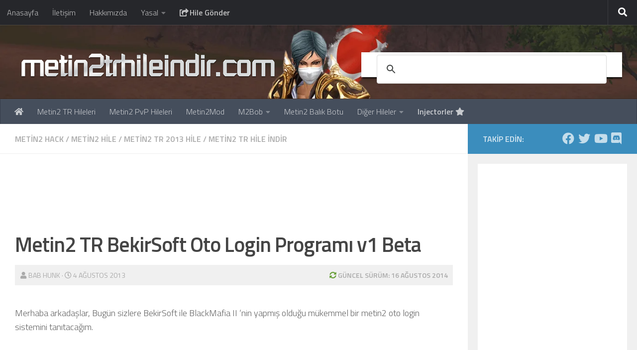

--- FILE ---
content_type: text/html; charset=UTF-8
request_url: https://www.metin2trhileindir.com/2013/08/bekirsoft-metin2-oto-login-programi-v1-beta.html
body_size: 14323
content:
<!DOCTYPE html><html class="no-js" lang="tr"><head><meta charset="UTF-8"><link rel="preconnect" href="https://fonts.gstatic.com/" crossorigin /><meta name="viewport" content="width=device-width, initial-scale=1.0"><link rel="profile" href="https://gmpg.org/xfn/11" /><meta name='robots' content='index, follow, max-image-preview:large, max-snippet:-1, max-video-preview:-1' /><title>Metin2 TR BekirSoft Oto Login Programı v1 Beta - Metin2 TR Hile indir</title><link rel="canonical" href="https://www.metin2trhileindir.com/2013/08/bekirsoft-metin2-oto-login-programi-v1-beta.html" /><meta property="og:locale" content="tr_TR" /><meta property="og:type" content="article" /><meta property="og:title" content="Metin2 TR BekirSoft Oto Login Programı v1 Beta - Metin2 TR Hile indir" /><meta property="og:description" content="Merhaba arkadaşlar, Bugün sizlere BekirSoft ile BlackMafia II &#8216;nin yapmış olduğu mükemmel bir metin2 oto login sistemini tanıtacağım. Kullanımı gayet basittir, lütfen videolu anlatımı dikkatlice&#046;&#046;&#046;" /><meta property="og:url" content="https://www.metin2trhileindir.com/2013/08/bekirsoft-metin2-oto-login-programi-v1-beta.html" /><meta property="og:site_name" content="Metin2 TR Hile indir" /><meta property="article:publisher" content="https://www.facebook.com/metin2trhileindir" /><meta property="article:author" content="https://www.facebook.com/metin2trhileindir" /><meta property="article:published_time" content="2013-08-03T22:13:00+00:00" /><meta property="article:modified_time" content="2014-08-16T04:01:38+00:00" /><meta property="og:image" content="https://www.metin2trhileindir.com/wp-content/uploads/2013/10/hileindir_jotti.png" /><meta property="og:image:width" content="432" /><meta property="og:image:height" content="66" /><meta property="og:image:type" content="image/png" /><meta name="author" content="Bab Hunk" /><meta name="twitter:card" content="summary_large_image" /><meta name="twitter:creator" content="@metin2hileindir" /><meta name="twitter:site" content="@metin2hileindir" /><meta name="twitter:label1" content="Yazan:" /><meta name="twitter:data1" content="Bab Hunk" /><meta name="twitter:label2" content="Tahmini okuma süresi" /><meta name="twitter:data2" content="1 dakika" /> <script type="application/ld+json" class="yoast-schema-graph">{"@context":"https://schema.org","@graph":[{"@type":"Article","@id":"https://www.metin2trhileindir.com/2013/08/bekirsoft-metin2-oto-login-programi-v1-beta.html#article","isPartOf":{"@id":"https://www.metin2trhileindir.com/2013/08/bekirsoft-metin2-oto-login-programi-v1-beta.html"},"author":{"name":"Bab Hunk","@id":"https://www.metin2trhileindir.com/#/schema/person/0497900d9951f37b433096099dcdcc16"},"headline":"Metin2 TR BekirSoft Oto Login Programı v1 Beta","datePublished":"2013-08-03T22:13:00+00:00","dateModified":"2014-08-16T04:01:38+00:00","mainEntityOfPage":{"@id":"https://www.metin2trhileindir.com/2013/08/bekirsoft-metin2-oto-login-programi-v1-beta.html"},"wordCount":145,"commentCount":0,"publisher":{"@id":"https://www.metin2trhileindir.com/#organization"},"image":{"@id":"https://www.metin2trhileindir.com/2013/08/bekirsoft-metin2-oto-login-programi-v1-beta.html#primaryimage"},"thumbnailUrl":"https://www.metin2trhileindir.com/wp-content/uploads/2013/10/hileindir_jotti.png","articleSection":["Metin2 Hack","Metin2 Hile","Metin2 TR 2013 Hile","Metin2 TR Hile İndir"],"inLanguage":"tr","potentialAction":[{"@type":"CommentAction","name":"Comment","target":["https://www.metin2trhileindir.com/2013/08/bekirsoft-metin2-oto-login-programi-v1-beta.html#respond"]}]},{"@type":"WebPage","@id":"https://www.metin2trhileindir.com/2013/08/bekirsoft-metin2-oto-login-programi-v1-beta.html","url":"https://www.metin2trhileindir.com/2013/08/bekirsoft-metin2-oto-login-programi-v1-beta.html","name":"Metin2 TR BekirSoft Oto Login Programı v1 Beta - Metin2 TR Hile indir","isPartOf":{"@id":"https://www.metin2trhileindir.com/#website"},"primaryImageOfPage":{"@id":"https://www.metin2trhileindir.com/2013/08/bekirsoft-metin2-oto-login-programi-v1-beta.html#primaryimage"},"image":{"@id":"https://www.metin2trhileindir.com/2013/08/bekirsoft-metin2-oto-login-programi-v1-beta.html#primaryimage"},"thumbnailUrl":"https://www.metin2trhileindir.com/wp-content/uploads/2013/10/hileindir_jotti.png","datePublished":"2013-08-03T22:13:00+00:00","dateModified":"2014-08-16T04:01:38+00:00","breadcrumb":{"@id":"https://www.metin2trhileindir.com/2013/08/bekirsoft-metin2-oto-login-programi-v1-beta.html#breadcrumb"},"inLanguage":"tr","potentialAction":[{"@type":"ReadAction","target":["https://www.metin2trhileindir.com/2013/08/bekirsoft-metin2-oto-login-programi-v1-beta.html"]}]},{"@type":"ImageObject","inLanguage":"tr","@id":"https://www.metin2trhileindir.com/2013/08/bekirsoft-metin2-oto-login-programi-v1-beta.html#primaryimage","url":"https://www.metin2trhileindir.com/wp-content/uploads/2013/10/hileindir_jotti.png","contentUrl":"https://www.metin2trhileindir.com/wp-content/uploads/2013/10/hileindir_jotti.png","width":432,"height":66},{"@type":"BreadcrumbList","@id":"https://www.metin2trhileindir.com/2013/08/bekirsoft-metin2-oto-login-programi-v1-beta.html#breadcrumb","itemListElement":[{"@type":"ListItem","position":1,"name":"Anasayfa","item":"https://www.metin2trhileindir.com/"},{"@type":"ListItem","position":2,"name":"Metin2 Hack","item":"https://www.metin2trhileindir.com/k/metin2-hack"},{"@type":"ListItem","position":3,"name":"Metin2 TR BekirSoft Oto Login Programı v1 Beta"}]},{"@type":"WebSite","@id":"https://www.metin2trhileindir.com/#website","url":"https://www.metin2trhileindir.com/","name":"Metin2 TR Hile indir","description":"En Güncel Metin2 Hile İndirme Sitesi","publisher":{"@id":"https://www.metin2trhileindir.com/#organization"},"potentialAction":[{"@type":"SearchAction","target":{"@type":"EntryPoint","urlTemplate":"https://www.metin2trhileindir.com/?s={search_term_string}"},"query-input":{"@type":"PropertyValueSpecification","valueRequired":true,"valueName":"search_term_string"}}],"inLanguage":"tr"},{"@type":"Organization","@id":"https://www.metin2trhileindir.com/#organization","name":"Metin2trhileindir.com","url":"https://www.metin2trhileindir.com/","logo":{"@type":"ImageObject","inLanguage":"tr","@id":"https://www.metin2trhileindir.com/#/schema/logo/image/","url":"https://www.metin2trhileindir.com/wp-content/uploads/2021/02/metin2trhileindir.com-thum.png","contentUrl":"https://www.metin2trhileindir.com/wp-content/uploads/2021/02/metin2trhileindir.com-thum.png","width":1200,"height":630,"caption":"Metin2trhileindir.com"},"image":{"@id":"https://www.metin2trhileindir.com/#/schema/logo/image/"},"sameAs":["https://www.facebook.com/metin2trhileindir","https://x.com/metin2hileindir","https://tr.pinterest.com/metin2hileindir/","https://www.youtube.com/channel/UC3r2wk1PMsposzZRnD0TqGw"]},{"@type":"Person","@id":"https://www.metin2trhileindir.com/#/schema/person/0497900d9951f37b433096099dcdcc16","name":"Bab Hunk","sameAs":["https://www.metin2trhileindir.com","https://www.facebook.com/metin2trhileindir","https://x.com/metin2hileindir","https://www.youtube.com/c/Metin2trhileindir"]}]}</script> <link rel='dns-prefetch' href='//www.metin2trhileindir.com' /><link rel='dns-prefetch' href='//pagead2.googlesyndication.com' /><link rel='dns-prefetch' href='//googleads.g.doubleclick.net' /><link rel='dns-prefetch' href='//www.googletagservices.com' /><link rel='dns-prefetch' href='//www.googletagmanager.com' /><link rel='dns-prefetch' href='//www.google-analytics.com' /><link rel='dns-prefetch' href='//adservice.google.com.tr' /><link rel='dns-prefetch' href='//adservice.google.com' /><link rel='dns-prefetch' href='//tpc.googlesyndication.com' /><link rel='dns-prefetch' href='//fonts.googleapis.com' /><link rel='dns-prefetch' href='//fonts.gstatic.com' /><link rel='dns-prefetch' href='//ajax.googleapis.com' /><link rel='dns-prefetch' href='//apis.google.com' /><style id='wp-img-auto-sizes-contain-inline-css'>img:is([sizes=auto i],[sizes^="auto," i]){contain-intrinsic-size:3000px 1500px}
/*# sourceURL=wp-img-auto-sizes-contain-inline-css */</style> <script src="[data-uri]" defer type="2e89e540df3deee2b8a87000-text/javascript"></script><script data-optimized="1" src="https://www.metin2trhileindir.com/wp-content/plugins/litespeed-cache/assets/js/webfontloader.min.js" defer type="2e89e540df3deee2b8a87000-text/javascript"></script><link data-optimized="2" rel="stylesheet" href="https://www.metin2trhileindir.com/wp-content/litespeed/css/86caa8bbdf97be9774bfdb8dcebe75ba.css?ver=5c80c" /><style id='global-styles-inline-css'>:root{--wp--preset--aspect-ratio--square: 1;--wp--preset--aspect-ratio--4-3: 4/3;--wp--preset--aspect-ratio--3-4: 3/4;--wp--preset--aspect-ratio--3-2: 3/2;--wp--preset--aspect-ratio--2-3: 2/3;--wp--preset--aspect-ratio--16-9: 16/9;--wp--preset--aspect-ratio--9-16: 9/16;--wp--preset--color--black: #000000;--wp--preset--color--cyan-bluish-gray: #abb8c3;--wp--preset--color--white: #ffffff;--wp--preset--color--pale-pink: #f78da7;--wp--preset--color--vivid-red: #cf2e2e;--wp--preset--color--luminous-vivid-orange: #ff6900;--wp--preset--color--luminous-vivid-amber: #fcb900;--wp--preset--color--light-green-cyan: #7bdcb5;--wp--preset--color--vivid-green-cyan: #00d084;--wp--preset--color--pale-cyan-blue: #8ed1fc;--wp--preset--color--vivid-cyan-blue: #0693e3;--wp--preset--color--vivid-purple: #9b51e0;--wp--preset--gradient--vivid-cyan-blue-to-vivid-purple: linear-gradient(135deg,rgb(6,147,227) 0%,rgb(155,81,224) 100%);--wp--preset--gradient--light-green-cyan-to-vivid-green-cyan: linear-gradient(135deg,rgb(122,220,180) 0%,rgb(0,208,130) 100%);--wp--preset--gradient--luminous-vivid-amber-to-luminous-vivid-orange: linear-gradient(135deg,rgb(252,185,0) 0%,rgb(255,105,0) 100%);--wp--preset--gradient--luminous-vivid-orange-to-vivid-red: linear-gradient(135deg,rgb(255,105,0) 0%,rgb(207,46,46) 100%);--wp--preset--gradient--very-light-gray-to-cyan-bluish-gray: linear-gradient(135deg,rgb(238,238,238) 0%,rgb(169,184,195) 100%);--wp--preset--gradient--cool-to-warm-spectrum: linear-gradient(135deg,rgb(74,234,220) 0%,rgb(151,120,209) 20%,rgb(207,42,186) 40%,rgb(238,44,130) 60%,rgb(251,105,98) 80%,rgb(254,248,76) 100%);--wp--preset--gradient--blush-light-purple: linear-gradient(135deg,rgb(255,206,236) 0%,rgb(152,150,240) 100%);--wp--preset--gradient--blush-bordeaux: linear-gradient(135deg,rgb(254,205,165) 0%,rgb(254,45,45) 50%,rgb(107,0,62) 100%);--wp--preset--gradient--luminous-dusk: linear-gradient(135deg,rgb(255,203,112) 0%,rgb(199,81,192) 50%,rgb(65,88,208) 100%);--wp--preset--gradient--pale-ocean: linear-gradient(135deg,rgb(255,245,203) 0%,rgb(182,227,212) 50%,rgb(51,167,181) 100%);--wp--preset--gradient--electric-grass: linear-gradient(135deg,rgb(202,248,128) 0%,rgb(113,206,126) 100%);--wp--preset--gradient--midnight: linear-gradient(135deg,rgb(2,3,129) 0%,rgb(40,116,252) 100%);--wp--preset--font-size--small: 13px;--wp--preset--font-size--medium: 20px;--wp--preset--font-size--large: 36px;--wp--preset--font-size--x-large: 42px;--wp--preset--spacing--20: 0.44rem;--wp--preset--spacing--30: 0.67rem;--wp--preset--spacing--40: 1rem;--wp--preset--spacing--50: 1.5rem;--wp--preset--spacing--60: 2.25rem;--wp--preset--spacing--70: 3.38rem;--wp--preset--spacing--80: 5.06rem;--wp--preset--shadow--natural: 6px 6px 9px rgba(0, 0, 0, 0.2);--wp--preset--shadow--deep: 12px 12px 50px rgba(0, 0, 0, 0.4);--wp--preset--shadow--sharp: 6px 6px 0px rgba(0, 0, 0, 0.2);--wp--preset--shadow--outlined: 6px 6px 0px -3px rgb(255, 255, 255), 6px 6px rgb(0, 0, 0);--wp--preset--shadow--crisp: 6px 6px 0px rgb(0, 0, 0);}:where(.is-layout-flex){gap: 0.5em;}:where(.is-layout-grid){gap: 0.5em;}body .is-layout-flex{display: flex;}.is-layout-flex{flex-wrap: wrap;align-items: center;}.is-layout-flex > :is(*, div){margin: 0;}body .is-layout-grid{display: grid;}.is-layout-grid > :is(*, div){margin: 0;}:where(.wp-block-columns.is-layout-flex){gap: 2em;}:where(.wp-block-columns.is-layout-grid){gap: 2em;}:where(.wp-block-post-template.is-layout-flex){gap: 1.25em;}:where(.wp-block-post-template.is-layout-grid){gap: 1.25em;}.has-black-color{color: var(--wp--preset--color--black) !important;}.has-cyan-bluish-gray-color{color: var(--wp--preset--color--cyan-bluish-gray) !important;}.has-white-color{color: var(--wp--preset--color--white) !important;}.has-pale-pink-color{color: var(--wp--preset--color--pale-pink) !important;}.has-vivid-red-color{color: var(--wp--preset--color--vivid-red) !important;}.has-luminous-vivid-orange-color{color: var(--wp--preset--color--luminous-vivid-orange) !important;}.has-luminous-vivid-amber-color{color: var(--wp--preset--color--luminous-vivid-amber) !important;}.has-light-green-cyan-color{color: var(--wp--preset--color--light-green-cyan) !important;}.has-vivid-green-cyan-color{color: var(--wp--preset--color--vivid-green-cyan) !important;}.has-pale-cyan-blue-color{color: var(--wp--preset--color--pale-cyan-blue) !important;}.has-vivid-cyan-blue-color{color: var(--wp--preset--color--vivid-cyan-blue) !important;}.has-vivid-purple-color{color: var(--wp--preset--color--vivid-purple) !important;}.has-black-background-color{background-color: var(--wp--preset--color--black) !important;}.has-cyan-bluish-gray-background-color{background-color: var(--wp--preset--color--cyan-bluish-gray) !important;}.has-white-background-color{background-color: var(--wp--preset--color--white) !important;}.has-pale-pink-background-color{background-color: var(--wp--preset--color--pale-pink) !important;}.has-vivid-red-background-color{background-color: var(--wp--preset--color--vivid-red) !important;}.has-luminous-vivid-orange-background-color{background-color: var(--wp--preset--color--luminous-vivid-orange) !important;}.has-luminous-vivid-amber-background-color{background-color: var(--wp--preset--color--luminous-vivid-amber) !important;}.has-light-green-cyan-background-color{background-color: var(--wp--preset--color--light-green-cyan) !important;}.has-vivid-green-cyan-background-color{background-color: var(--wp--preset--color--vivid-green-cyan) !important;}.has-pale-cyan-blue-background-color{background-color: var(--wp--preset--color--pale-cyan-blue) !important;}.has-vivid-cyan-blue-background-color{background-color: var(--wp--preset--color--vivid-cyan-blue) !important;}.has-vivid-purple-background-color{background-color: var(--wp--preset--color--vivid-purple) !important;}.has-black-border-color{border-color: var(--wp--preset--color--black) !important;}.has-cyan-bluish-gray-border-color{border-color: var(--wp--preset--color--cyan-bluish-gray) !important;}.has-white-border-color{border-color: var(--wp--preset--color--white) !important;}.has-pale-pink-border-color{border-color: var(--wp--preset--color--pale-pink) !important;}.has-vivid-red-border-color{border-color: var(--wp--preset--color--vivid-red) !important;}.has-luminous-vivid-orange-border-color{border-color: var(--wp--preset--color--luminous-vivid-orange) !important;}.has-luminous-vivid-amber-border-color{border-color: var(--wp--preset--color--luminous-vivid-amber) !important;}.has-light-green-cyan-border-color{border-color: var(--wp--preset--color--light-green-cyan) !important;}.has-vivid-green-cyan-border-color{border-color: var(--wp--preset--color--vivid-green-cyan) !important;}.has-pale-cyan-blue-border-color{border-color: var(--wp--preset--color--pale-cyan-blue) !important;}.has-vivid-cyan-blue-border-color{border-color: var(--wp--preset--color--vivid-cyan-blue) !important;}.has-vivid-purple-border-color{border-color: var(--wp--preset--color--vivid-purple) !important;}.has-vivid-cyan-blue-to-vivid-purple-gradient-background{background: var(--wp--preset--gradient--vivid-cyan-blue-to-vivid-purple) !important;}.has-light-green-cyan-to-vivid-green-cyan-gradient-background{background: var(--wp--preset--gradient--light-green-cyan-to-vivid-green-cyan) !important;}.has-luminous-vivid-amber-to-luminous-vivid-orange-gradient-background{background: var(--wp--preset--gradient--luminous-vivid-amber-to-luminous-vivid-orange) !important;}.has-luminous-vivid-orange-to-vivid-red-gradient-background{background: var(--wp--preset--gradient--luminous-vivid-orange-to-vivid-red) !important;}.has-very-light-gray-to-cyan-bluish-gray-gradient-background{background: var(--wp--preset--gradient--very-light-gray-to-cyan-bluish-gray) !important;}.has-cool-to-warm-spectrum-gradient-background{background: var(--wp--preset--gradient--cool-to-warm-spectrum) !important;}.has-blush-light-purple-gradient-background{background: var(--wp--preset--gradient--blush-light-purple) !important;}.has-blush-bordeaux-gradient-background{background: var(--wp--preset--gradient--blush-bordeaux) !important;}.has-luminous-dusk-gradient-background{background: var(--wp--preset--gradient--luminous-dusk) !important;}.has-pale-ocean-gradient-background{background: var(--wp--preset--gradient--pale-ocean) !important;}.has-electric-grass-gradient-background{background: var(--wp--preset--gradient--electric-grass) !important;}.has-midnight-gradient-background{background: var(--wp--preset--gradient--midnight) !important;}.has-small-font-size{font-size: var(--wp--preset--font-size--small) !important;}.has-medium-font-size{font-size: var(--wp--preset--font-size--medium) !important;}.has-large-font-size{font-size: var(--wp--preset--font-size--large) !important;}.has-x-large-font-size{font-size: var(--wp--preset--font-size--x-large) !important;}
/*# sourceURL=global-styles-inline-css */</style><style id='classic-theme-styles-inline-css'>/*! This file is auto-generated */
.wp-block-button__link{color:#fff;background-color:#32373c;border-radius:9999px;box-shadow:none;text-decoration:none;padding:calc(.667em + 2px) calc(1.333em + 2px);font-size:1.125em}.wp-block-file__button{background:#32373c;color:#fff;text-decoration:none}
/*# sourceURL=/wp-includes/css/classic-themes.min.css */</style><style id='hueman-main-style-inline-css'>body { font-family:'Titillium Web', Arial, sans-serif;font-size:1.00rem }@media only screen and (min-width: 720px) {
        .nav > li { font-size:1.00rem; }
      }.sidebar .widget { padding-left: 20px; padding-right: 20px; padding-top: 20px; }::selection { background-color: #3b8dbd; }
::-moz-selection { background-color: #3b8dbd; }a,a>span.hu-external::after,.themeform label .required,#flexslider-featured .flex-direction-nav .flex-next:hover,#flexslider-featured .flex-direction-nav .flex-prev:hover,.post-hover:hover .post-title a,.post-title a:hover,.sidebar.s1 .post-nav li a:hover i,.content .post-nav li a:hover i,.post-related a:hover,.sidebar.s1 .widget_rss ul li a,#footer .widget_rss ul li a,.sidebar.s1 .widget_calendar a,#footer .widget_calendar a,.sidebar.s1 .alx-tab .tab-item-category a,.sidebar.s1 .alx-posts .post-item-category a,.sidebar.s1 .alx-tab li:hover .tab-item-title a,.sidebar.s1 .alx-tab li:hover .tab-item-comment a,.sidebar.s1 .alx-posts li:hover .post-item-title a,#footer .alx-tab .tab-item-category a,#footer .alx-posts .post-item-category a,#footer .alx-tab li:hover .tab-item-title a,#footer .alx-tab li:hover .tab-item-comment a,#footer .alx-posts li:hover .post-item-title a,.comment-tabs li.active a,.comment-awaiting-moderation,.child-menu a:hover,.child-menu .current_page_item > a,.wp-pagenavi a{ color: #3b8dbd; }input[type="submit"],.themeform button[type="submit"],.sidebar.s1 .sidebar-top,.sidebar.s1 .sidebar-toggle,#flexslider-featured .flex-control-nav li a.flex-active,.post-tags a:hover,.sidebar.s1 .widget_calendar caption,#footer .widget_calendar caption,.author-bio .bio-avatar:after,.commentlist li.bypostauthor > .comment-body:after,.commentlist li.comment-author-admin > .comment-body:after{ background-color: #3b8dbd; }.post-format .format-container { border-color: #3b8dbd; }.sidebar.s1 .alx-tabs-nav li.active a,#footer .alx-tabs-nav li.active a,.comment-tabs li.active a,.wp-pagenavi a:hover,.wp-pagenavi a:active,.wp-pagenavi span.current{ border-bottom-color: #3b8dbd!important; }.sidebar.s2 .post-nav li a:hover i,
.sidebar.s2 .widget_rss ul li a,
.sidebar.s2 .widget_calendar a,
.sidebar.s2 .alx-tab .tab-item-category a,
.sidebar.s2 .alx-posts .post-item-category a,
.sidebar.s2 .alx-tab li:hover .tab-item-title a,
.sidebar.s2 .alx-tab li:hover .tab-item-comment a,
.sidebar.s2 .alx-posts li:hover .post-item-title a { color: #82b965; }
.sidebar.s2 .sidebar-top,.sidebar.s2 .sidebar-toggle,.post-comments,.jp-play-bar,.jp-volume-bar-value,.sidebar.s2 .widget_calendar caption{ background-color: #82b965; }.sidebar.s2 .alx-tabs-nav li.active a { border-bottom-color: #82b965; }
.post-comments::before { border-right-color: #82b965; }
      .search-expand,
              #nav-topbar.nav-container { background-color: #26272b!important}@media only screen and (min-width: 720px) {
                #nav-topbar .nav ul { background-color: #26272b!important; }
              }.is-scrolled #header .nav-container.desktop-sticky,
              .is-scrolled #header .search-expand { background-color: #26272b!important; background-color: rgba(38,39,43,0.90)!important }.is-scrolled .topbar-transparent #nav-topbar.desktop-sticky .nav ul { background-color: #26272b!important; background-color: rgba(38,39,43,0.95)!important }#header { background-color: #33363b; }
@media only screen and (min-width: 720px) {
  #nav-header .nav ul { background-color: #33363b; }
}
        #header #nav-mobile { background-color: #33363b!important; }.is-scrolled #header #nav-mobile { background-color: #33363b!important; background-color: rgba(51,54,59,0.90)!important }#nav-header.nav-container, #main-header-search .search-expand { background-color: ; }
@media only screen and (min-width: 720px) {
  #nav-header .nav ul { background-color: ; }
}
        .site-title a img { max-height: 80px; }body { background-color: #eaeaea; }
/*# sourceURL=hueman-main-style-inline-css */</style> <script src="https://www.metin2trhileindir.com/wp-includes/js/jquery/jquery.min.js" id="jquery-core-js" type="2e89e540df3deee2b8a87000-text/javascript"></script> <link rel="preload" as="font" type="font/woff2" href="https://www.metin2trhileindir.com/wp-content/themes/hueman/assets/front/webfonts/fa-brands-400.woff2?v=5.15.2" crossorigin="anonymous"/><link rel="preload" as="font" type="font/woff2" href="https://www.metin2trhileindir.com/wp-content/themes/hueman/assets/front/webfonts/fa-regular-400.woff2?v=5.15.2" crossorigin="anonymous"/><link rel="preload" as="font" type="font/woff2" href="https://www.metin2trhileindir.com/wp-content/themes/hueman/assets/front/webfonts/fa-solid-900.woff2?v=5.15.2" crossorigin="anonymous"/>
<!--[if lt IE 9]> <script src="https://www.metin2trhileindir.com/wp-content/themes/hueman/assets/front/js/ie/html5shiv-printshiv.min.js"></script> <script src="https://www.metin2trhileindir.com/wp-content/themes/hueman/assets/front/js/ie/selectivizr.js"></script> <![endif]--></head><body data-rsssl=1 class="wp-singular post-template-default single single-post postid-168 single-format-standard wp-custom-logo wp-embed-responsive wp-theme-hueman wp-child-theme-hueman-child col-2cl boxed topbar-enabled header-mobile-sticky hu-header-img-natural-height hueman-3-7-27-with-child-theme hu-links-not-underlined chrome"><div id="wrapper">
<a class="screen-reader-text skip-link" href="#content">Skip to content</a><header id="header" class="main-menu-mobile-on one-mobile-menu main_menu header-ads-desktop  topbar-transparent has-header-img"><nav class="nav-container group mobile-menu mobile-sticky " id="nav-mobile" data-menu-id="header-1"><div class="mobile-title-logo-in-header"><p class="site-title">                  <a class="custom-logo-link" href="https://www.metin2trhileindir.com/" rel="home" title="Metin2 TR Hile indir | Home page"><img src="https://www.metin2trhileindir.com/wp-content/uploads/2014/08/logo.png" alt="Metin2 TR Hile indir" width="600" height="90"/></a></p></div><div class="nav-toggle"><i class="fas fa-bars"></i></div><div class="nav-text"></div><div class="nav-wrap container"><ul class="nav container-inner group mobile-search"><li><form role="search" method="get" class="search-form" action="https://www.metin2trhileindir.com/">
<label>
<span class="screen-reader-text">Arama:</span>
<input type="search" class="search-field" placeholder="Ara &hellip;" value="" name="s" />
</label>
<input type="submit" class="search-submit" value="Ara" /></form></li></ul><ul id="menu-header1" class="nav container-inner group"><li id="menu-item-736" class="menu-item menu-item-type-custom menu-item-object-custom menu-item-home menu-item-736"><a href="https://www.metin2trhileindir.com/" title="Anasayfa"><i class="fa fa-home" aria-hidden="true"></i></a></li><li id="menu-item-734" class="menu-item menu-item-type-taxonomy menu-item-object-category menu-item-734"><a href="https://www.metin2trhileindir.com/k/metin2-tr-hileleri">Metin2 TR Hileleri</a></li><li id="menu-item-735" class="menu-item menu-item-type-taxonomy menu-item-object-category menu-item-735"><a href="https://www.metin2trhileindir.com/k/metin2-pvp-hileleri">Metin2 PvP Hileleri</a></li><li id="menu-item-2765" class="menu-item menu-item-type-custom menu-item-object-custom menu-item-2765"><a href="https://www.metin2trhileindir.com/2019/03/metin2mod-launcher-hilesi-indir.html" title="Metin2Mod indir">Metin2Mod</a></li><li id="menu-item-2618" class="menu-item menu-item-type-taxonomy menu-item-object-category menu-item-has-children menu-item-2618"><a href="https://www.metin2trhileindir.com/k/m2bob">M2Bob</a><ul class="sub-menu"><li id="menu-item-2592" class="menu-item menu-item-type-custom menu-item-object-custom menu-item-2592"><a href="https://www.metin2trhileindir.com/2019/03/m2bob-bedava-indir.html" title="Ücretsiz M2Bob indir">Ücretsiz M2Bob</a></li><li id="menu-item-2619" class="menu-item menu-item-type-custom menu-item-object-custom menu-item-2619"><a href="https://www.metin2trhileindir.com/2019/05/m2bob-bot-hilesi-masyaf-crack.html" title="Masyaf M2bob Crack indir">Masyaf M2bob Crack</a></li></ul></li><li id="menu-item-4202" class="menu-item menu-item-type-custom menu-item-object-custom menu-item-4202"><a href="https://www.metin2trhileindir.com/tag/metin2-balik-botu" title="Metin2 Balık Tutma Botu indir">Metin2 Balık Botu</a></li><li id="menu-item-3652" class="menu-item menu-item-type-custom menu-item-object-custom menu-item-has-children menu-item-3652"><a title="Diğer Metin2 Hileleri">Diğer Hileler</a><ul class="sub-menu"><li id="menu-item-3236" class="menu-item menu-item-type-custom menu-item-object-custom menu-item-3236"><a href="https://www.metin2trhileindir.com/tag/thehector">TheHectoR Hileleri</a></li><li id="menu-item-3653" class="menu-item menu-item-type-custom menu-item-object-custom menu-item-3653"><a href="https://www.metin2trhileindir.com/tag/memorybreak">MemoryBreak Hileleri</a></li><li id="menu-item-3654" class="menu-item menu-item-type-custom menu-item-object-custom menu-item-3654"><a href="https://www.metin2trhileindir.com/tag/com2" title="Cheats of Metin2 Hileleri">COM2 Hileleri</a></li><li id="menu-item-2383" class="menu-item menu-item-type-custom menu-item-object-custom menu-item-2383"><a href="https://www.metin2trhileindir.com/tag/masyaf">Masyaf Hileleri</a></li></ul></li><li id="menu-item-4644" class="menukalin menu-item menu-item-type-post_type menu-item-object-page menu-item-4644"><a href="https://www.metin2trhileindir.com/injector" title="Injector Yazılımları">Injectorler <i class="fa fa-star" aria-hidden="true"></i></a></li></ul></div></nav><nav class="nav-container group desktop-menu  " id="nav-topbar" data-menu-id="header-2"><div class="nav-text"></div><div class="topbar-toggle-down">
<i class="fas fa-angle-double-down" aria-hidden="true" data-toggle="down" title="Expand menu"></i>
<i class="fas fa-angle-double-up" aria-hidden="true" data-toggle="up" title="Collapse menu"></i></div><div class="nav-wrap container"><ul id="menu-top" class="nav container-inner group"><li id="menu-item-943" class="menu-item menu-item-type-custom menu-item-object-custom menu-item-943"><a href="/">Anasayfa</a></li><li id="menu-item-942" class="menu-item menu-item-type-post_type menu-item-object-page menu-item-942"><a href="https://www.metin2trhileindir.com/iletisim" title="İletişim sayfası">İletişim</a></li><li id="menu-item-940" class="menu-item menu-item-type-post_type menu-item-object-page menu-item-940"><a href="https://www.metin2trhileindir.com/hakkimizda">Hakkımızda</a></li><li id="menu-item-941" class="menu-item menu-item-type-post_type menu-item-object-page menu-item-has-children menu-item-941"><a href="https://www.metin2trhileindir.com/yasal" title="Yasal Kurallar">Yasal</a><ul class="sub-menu"><li id="menu-item-1556" class="menu-item menu-item-type-post_type menu-item-object-page menu-item-privacy-policy menu-item-1556"><a rel="privacy-policy" href="https://www.metin2trhileindir.com/gizlilik-politikasi">Gizlilik Politikası</a></li></ul></li><li id="menu-item-2553" class="menukalin menu-item menu-item-type-post_type menu-item-object-page menu-item-2553"><a href="https://www.metin2trhileindir.com/hile-gonder" title="Hile Gönder"><i class="fas fa-share-square"></i> Hile Gönder</a></li></ul></div><div id="topbar-header-search" class="container"><div class="container-inner">
<button class="toggle-search"><i class="fas fa-search"></i></button><div class="search-expand"><div class="search-expand-inner"><form role="search" method="get" class="search-form" action="https://www.metin2trhileindir.com/">
<label>
<span class="screen-reader-text">Arama:</span>
<input type="search" class="search-field" placeholder="Ara &hellip;" value="" name="s" />
</label>
<input type="submit" class="search-submit" value="Ara" /></form></div></div></div></div></nav><div class="container group"><div class="container-inner"><div id="header-image-wrap"><div class="group hu-pad central-header-zone"><div class="logo-tagline-group"><p class="site-title">                  <a class="custom-logo-link" href="https://www.metin2trhileindir.com/" rel="home" title="Metin2 TR Hile indir | Home page"><img src="https://www.metin2trhileindir.com/wp-content/uploads/2014/08/logo.png" alt="Metin2 TR Hile indir" width="600" height="90"/></a></p></div><div id="header-widgets"><div id="custom_html-16" class="widget_text widget widget_custom_html"><div class="textwidget custom-html-widget"><div class="aramakutusu">
 <script async src='https://cse.google.com/cse.js?cx=partner-pub-8355703672551253:9244642321' type="2e89e540df3deee2b8a87000-text/javascript"></script><div class="gcse-searchbox-only"></div></div></div></div></div></div><a href="https://www.metin2trhileindir.com/" rel="home"><img src="https://www.metin2trhileindir.com/wp-content/uploads/2020/12/m-header-banner.png.webp" width="1380" height="161" alt="metin2 hile" class="new-site-image" srcset="https://www.metin2trhileindir.com/wp-content/uploads/2020/12/m-header-banner.png.webp 1380w, https://www.metin2trhileindir.com/wp-content/uploads/2020/12/m-header-banner-300x35.png.webp 300w, https://www.metin2trhileindir.com/wp-content/uploads/2020/12/m-header-banner-1024x119.png.webp 1024w, https://www.metin2trhileindir.com/wp-content/uploads/2020/12/m-header-banner-768x90.png.webp 768w" sizes="(max-width: 1380px) 100vw, 1380px" decoding="async" fetchpriority="high" /></a></div><nav class="nav-container group desktop-menu " id="nav-header" data-menu-id="header-3"><div class="nav-text"></div><div class="nav-wrap container"><ul id="menu-header1-1" class="nav container-inner group"><li class="menu-item menu-item-type-custom menu-item-object-custom menu-item-home menu-item-736"><a href="https://www.metin2trhileindir.com/" title="Anasayfa"><i class="fa fa-home" aria-hidden="true"></i></a></li><li class="menu-item menu-item-type-taxonomy menu-item-object-category menu-item-734"><a href="https://www.metin2trhileindir.com/k/metin2-tr-hileleri">Metin2 TR Hileleri</a></li><li class="menu-item menu-item-type-taxonomy menu-item-object-category menu-item-735"><a href="https://www.metin2trhileindir.com/k/metin2-pvp-hileleri">Metin2 PvP Hileleri</a></li><li class="menu-item menu-item-type-custom menu-item-object-custom menu-item-2765"><a href="https://www.metin2trhileindir.com/2019/03/metin2mod-launcher-hilesi-indir.html" title="Metin2Mod indir">Metin2Mod</a></li><li class="menu-item menu-item-type-taxonomy menu-item-object-category menu-item-has-children menu-item-2618"><a href="https://www.metin2trhileindir.com/k/m2bob">M2Bob</a><ul class="sub-menu"><li class="menu-item menu-item-type-custom menu-item-object-custom menu-item-2592"><a href="https://www.metin2trhileindir.com/2019/03/m2bob-bedava-indir.html" title="Ücretsiz M2Bob indir">Ücretsiz M2Bob</a></li><li class="menu-item menu-item-type-custom menu-item-object-custom menu-item-2619"><a href="https://www.metin2trhileindir.com/2019/05/m2bob-bot-hilesi-masyaf-crack.html" title="Masyaf M2bob Crack indir">Masyaf M2bob Crack</a></li></ul></li><li class="menu-item menu-item-type-custom menu-item-object-custom menu-item-4202"><a href="https://www.metin2trhileindir.com/tag/metin2-balik-botu" title="Metin2 Balık Tutma Botu indir">Metin2 Balık Botu</a></li><li class="menu-item menu-item-type-custom menu-item-object-custom menu-item-has-children menu-item-3652"><a title="Diğer Metin2 Hileleri">Diğer Hileler</a><ul class="sub-menu"><li class="menu-item menu-item-type-custom menu-item-object-custom menu-item-3236"><a href="https://www.metin2trhileindir.com/tag/thehector">TheHectoR Hileleri</a></li><li class="menu-item menu-item-type-custom menu-item-object-custom menu-item-3653"><a href="https://www.metin2trhileindir.com/tag/memorybreak">MemoryBreak Hileleri</a></li><li class="menu-item menu-item-type-custom menu-item-object-custom menu-item-3654"><a href="https://www.metin2trhileindir.com/tag/com2" title="Cheats of Metin2 Hileleri">COM2 Hileleri</a></li><li class="menu-item menu-item-type-custom menu-item-object-custom menu-item-2383"><a href="https://www.metin2trhileindir.com/tag/masyaf">Masyaf Hileleri</a></li></ul></li><li class="menukalin menu-item menu-item-type-post_type menu-item-object-page menu-item-4644"><a href="https://www.metin2trhileindir.com/injector" title="Injector Yazılımları">Injectorler <i class="fa fa-star" aria-hidden="true"></i></a></li></ul></div></nav></div></div></header><div class="container" id="page"><div class="container-inner"><div class="main"><div class="main-inner group"><main class="content" id="content"><div class="page-title hu-pad group"><ul class="meta-single group"><li class="category"><a href="https://www.metin2trhileindir.com/k/metin2-hack" rel="category tag">Metin2 Hack</a> <span>/</span> <a href="https://www.metin2trhileindir.com/k/metin2-hile" rel="category tag">Metin2 Hile</a> <span>/</span> <a href="https://www.metin2trhileindir.com/k/metin2-tr-2013-hile" rel="category tag">Metin2 TR 2013 Hile</a> <span>/</span> <a href="https://www.metin2trhileindir.com/k/metin2-tr-hile-indir" rel="category tag">Metin2 TR Hile İndir</a></li></ul></div><div class="hu-pad group"><div class='code-block code-block-1' style='margin-bottom: 10px; margin-top: -15px; clear: both;'><ins class="adsbygoogle"
style="display:inline-block;max-width:980px;width:100%;height:120px"
data-full-width-responsive="true"
data-ad-client="ca-pub-8355703672551253"
data-ad-slot="1709506371"></ins> <script type="2e89e540df3deee2b8a87000-text/javascript">(adsbygoogle = window.adsbygoogle || []).push({});</script></div><article class="post-168 post type-post status-publish format-standard has-post-thumbnail hentry category-metin2-hack category-metin2-hile category-metin2-tr-2013-hile category-metin2-tr-hile-indir"><div class="post-inner group"><h1 class="post-title entry-title" title="Metin2 TR BekirSoft Oto Login Programı v1 Beta"><strong>Metin2 TR BekirSoft Oto Login Programı v1 Beta</strong></h1><p class="post-byline">
<i title="Paylaşan" class="fas fa-user"></i>   <span class="vcard author" title="Paylaşan">
<span class="fn">Bab Hunk</span>
</span>
&middot;
<i title="İlk Paylaşım Tarihi" class="far fa-clock"></i> <time title="İlk Paylaşım Tarihi" class="published" datetime="2013-08-04T01:13:00+03:00">4 Ağustos 2013</time>
<span style="float:right;" title="Güncel Sürüm"><strong><i style="color: #689f38;" class="fas fa-sync-alt"></i> Güncel Sürüm:  <time class="updated" datetime="2014-08-16T07:01:38+03:00">16 Ağustos 2014</time></strong></span></p><div class="clear"></div><div class="entry themeform"><div class="entry-inner"><div style="clear: both; text-align: center;"><img  decoding="async" border="0"  src="[data-uri]" data-src="https://www.metin2trhileindir.com/wp-content/uploads/2013/08/Bekirsoft-Auto-Login-Beta-300x167.png.webp"  /></div><p> Merhaba arkadaşlar, Bugün sizlere BekirSoft ile BlackMafia II &#8216;nin yapmış olduğu mükemmel bir metin2 oto login sistemini tanıtacağım.</p><div class='code-block code-block-2' style='padding-bottom: 25px; padding-top: 10px;'><ins class="adsbygoogle"
style="display:block"
data-ad-client="ca-pub-8355703672551253"
data-ad-slot="1709506371"
data-ad-format="auto"
data-full-width-responsive="true"></ins> <script type="2e89e540df3deee2b8a87000-text/javascript">(adsbygoogle = window.adsbygoogle || []).push({});</script></div><div style="clear: both; text-align: center;"><b>Kullanımı gayet basittir, lütfen videolu anlatımı dikkatlice izleyiniz.</b></div><div style="clear: both; text-align: center;"><span style="font-family: Helvetica Neue, Arial, Helvetica, sans-serif;"><b><br /></b></span></div><div style="clear: both; text-align: center;"><span style="color: red; font-family: Helvetica Neue, Arial, Helvetica, sans-serif; font-size: x-large;"><b>» <a href="https://www.metin2trhileindir.com/2013/08/metin2-tr-blackmafia-auto-login.html">HİLENİN YENİ SÜRÜMÜNÜ İNDİRMEK İÇİ TIKLA!</a> «</b> </span></div><p></p><h1><center>Sözel Anlatım</center></h1><p><center><b>RAR</b>&#8216;IN İÇNİDEKİ TÜM DOSYALARI <b>METİN2</b>&#8216;NİN KURULU OLDUĞU YERE ATINIZ<br /><span style="color:#FF0000;"><b style="border: 0px; margin: 0px; padding: 0px;">(BAŞKA YERE ATARSANIZ PROGRAM HATA VERECEKTİR VE &Ccedil;ALIŞMAYACAKTIR.)</b></span><br />ARDINDAN <b>BekirSoft &#038; BM2 Auto-Login.exe</b> Programını AÇIN,<br />5 Saniye bekledikten sonra &#8220;<b>REKLAMI GEÇ</b>&#8221; Butonuna Basın ve Devam Diyin.<br />Açılan Programda &#8220;<b>GÖZET</b>&#8221; Basıp <b>metin2client.bin</b>&#8216;in yerini gösterin,<br /><span style="color:#FF0000;"><b style="border: 0px; margin: 0px; padding: 0px;">İŞLEM TAMAM!</b></span><br /></center></p><h1><center>Videolu Anlatım</center></h1><p></p><div style="text-align: center;"><iframe data-lazyloaded="1" src="about:blank" width="100%" height="360" data-src="https://www.youtube.com/embed/APulvcd7iHc" frameborder="0" allowfullscreen></iframe><noscript><iframe width="100%" height="360" src="https://www.youtube.com/embed/APulvcd7iHc" frameborder="0" allowfullscreen></iframe></noscript></div><h1><center>VİRÜS TARAMA VE İNDİRME LİNKLERİ</center></h1><p></p><div style="clear: both; text-align: center;"><a target="_blank" alt="Hile Tara" href="http://virusscan.jotti.org/tr/scanresult/8b363aa980d795eee2e6d894a7d714194aa16aa6" style="margin-left: 1em; margin-right: 1em;"><img  decoding="async" border="0"  src="[data-uri]" data-src="https://www.metin2trhileindir.com/wp-content/uploads/2013/10/hileindir_jotti-300x45.png.webp"  title="Hileyi Tara" /></a></div><hr/><div style="clear: both; text-align: center;"><a target="_blank" alt="Hile İndir" href="http://link.tl/6Wsz" style="margin-left: 1em; margin-right: 1em;"><img  decoding="async" border="0"  src="[data-uri]" data-src="https://www.metin2trhileindir.com/wp-content/uploads/2013/10/hileindir_mediafire-300x45.png.webp"  title="MediaFire'dan Hileyi İndir" /></a></div><div style="clear: both; text-align: center;"><a target="_blank" alt="Hile İndir" href="http://bc.vc/J4AsDu" style="margin-left: 1em; margin-right: 1em;"><img  decoding="async" border="0"  src="[data-uri]" data-src="https://www.metin2trhileindir.com/wp-content/uploads/2013/10/hileindiruploaded-300x45.png.webp"  title="Uploaded'dan Hileyi İndir" /></a></div><div style="clear: both; text-align: center;"><span style="font-family: Helvetica Neue, Arial, Helvetica, sans-serif;"><b><br /></b></span></div><div style="clear: both; text-align: center;"><span style="color: red; font-family: Helvetica Neue, Arial, Helvetica, sans-serif; font-size: x-large;"><b>» <a href="https://www.metin2trhileindir.com/2013/08/metin2-tr-blackmafia-auto-login.html">HİLENİN YENİ SÜRÜMÜNÜ İNDİRMEK İÇİ TIKLA!</a> «</b> </span></div><div class='code-block code-block-4' style='margin: 8px auto; text-align: center; display: block; clear: both;'>
<br/> <script async src="https://pagead2.googlesyndication.com/pagead/js/adsbygoogle.js" type="2e89e540df3deee2b8a87000-text/javascript"></script> <ins class="adsbygoogle"
style="display:block"
data-ad-format="autorelaxed"
data-ad-client="ca-pub-8355703672551253"
data-ad-slot="1090544952"></ins> <script type="2e89e540df3deee2b8a87000-text/javascript">(adsbygoogle = window.adsbygoogle || []).push({});</script></div><nav class="pagination group"></nav></div><div class="clear"></div></div></div></article><div class="clear"></div><ul class="post-nav group"><li class="next"><strong>Next story&nbsp;</strong><a href="https://www.metin2trhileindir.com/2013/08/metin2-tr-blackmafia-auto-login.html" rel="next"><i class="fas fa-chevron-right"></i><span>Metin2 TR BlackMafia II Auto-Login v1.1</span></a></li><li class="previous"><strong>Previous story&nbsp;</strong><a href="https://www.metin2trhileindir.com/2013/08/metin2-tr-anti-torrent-kapatma-hile-programi.html" rel="prev"><i class="fas fa-chevron-left"></i><span>Metin2 TR Anti-Torrent Hile Programı İndir</span></a></li></ul><section id="comments" class="themeform"></section></div></main><div class="sidebar s1 collapsed" data-position="right" data-layout="col-2cl" data-sb-id="s1"><button class="sidebar-toggle" title="Expand Sidebar"><i class="fas sidebar-toggle-arrows"></i></button><div class="sidebar-content"><div class="sidebar-top group"><p>Takip Edin:</p><ul class="social-links"><li><a rel="nofollow noopener noreferrer" class="social-tooltip"  title="Facebook" aria-label="Facebook" href="https://www.facebook.com/metin2trhileindir" target="_blank"  style="color:"><i class="fab fa-facebook"></i></a></li><li><a rel="nofollow noopener noreferrer" class="social-tooltip"  title="Twitter" aria-label="Twitter" href="https://twitter.com/metin2hileindir" target="_blank"  style="color:"><i class="fab fa-twitter"></i></a></li><li><a rel="nofollow noopener noreferrer" class="social-tooltip" title="Youtube" aria-label="Youtube" href="https://www.youtube.com/c/Metin2trhileindir" target="_blank"><i class="fab fa-youtube"></i></a></li><li><a rel="nofollow noopener noreferrer" class="social-tooltip"  title="Bizi Discord&#039;da takip edin" aria-label="Bizi Discord&#039;da takip edin" href="https://discord.gg/jqB7Zhz" target="_blank" ><i class="fab fa-discord"></i></a></li></ul></div><div id="custom_html-10" class="widget_text widget widget_custom_html"><div class="textwidget custom-html-widget">
<ins class="adsbygoogle"
style="display:block"
data-ad-client="ca-pub-8355703672551253"
data-ad-slot="1709506371"
data-ad-format="auto"
data-full-width-responsive="true"></ins> <script type="2e89e540df3deee2b8a87000-text/javascript">(adsbygoogle = window.adsbygoogle || []).push({});</script></div></div><div id="custom_html-17" class="widget_text widget widget_custom_html"><h3 class="widget-title">Popüler Metin2 Hileleri</h3><div class="textwidget custom-html-widget"><div class="alx-tabs-container"><ul id="tab-popular-3" class="alx-tab group thumbs-enabled"><li><div class="tab-item-thumbnail">
<a href="https://www.metin2trhileindir.com/2019/03/metin2mod-launcher-hilesi-indir.html" title="Metin2Mod Levelbot Hilesi indir" class="">
<img width="160" height="160" src="https://www.metin2trhileindir.com/wp-content/uploads/2019/05/metin2mod-multihack-2019-e1586593493236-160x160.png.webp" class="attachment-thumb-small size-thumb-small wp-post-image tc-smart-load-skip tc-smart-loaded" alt="Metin2Mod" sizes="(max-width: 160px) 100vw, 160px" srcset="https://www.metin2trhileindir.com/wp-content/uploads/2019/05/metin2mod-multihack-2019-e1586593493236-160x160.png 160w, https://www.metin2trhileindir.com/wp-content/uploads/2019/05/metin2mod-multihack-2019-e1586593493236-150x150.png 150w" style="display: block;"> <span class="thumb-icon small"><i class="fas fa-star"></i></span> </a></div><div class="tab-item-inner group"><p class="tab-item-title">
<a href="https://www.metin2trhileindir.com/2019/03/metin2mod-launcher-hilesi-indir.html" rel="bookmark" title="Metin2Mod Levelbot Hilesi Son Sürüm indir"><strong>Metin2Mod</strong> Levelbot Hilesi Son Sürüm indir</a></p></div></li><li><div class="tab-item-thumbnail">
<a href="https://www.metin2trhileindir.com/2019/03/m2bob-bedava-indir.html" title="M2Bob Bot Hilesi Ücretsiz Sürüm indir" class="">
<img width="160" height="160" src="https://www.metin2trhileindir.com/wp-content/uploads/2019/03/m2bob-bedava-2019-indir-160x160.jpg" class="attachment-thumb-small size-thumb-small wp-post-image tc-smart-load-skip tc-smart-loaded" alt="M2Bob" sizes="(max-width: 160px) 100vw, 160px" srcset="https://www.metin2trhileindir.com/wp-content/uploads/2019/03/m2bob-bedava-2019-indir-160x160.jpg 160w, https://www.metin2trhileindir.com/wp-content/uploads/2019/03/m2bob-bedava-2019-indir-150x150.jpg 150w, https://www.metin2trhileindir.com/wp-content/uploads/2019/03/m2bob-bedava-2019-indir-320x320.jpg 320w" style="display: block;"> <span class="thumb-icon small"><i class="fas fa-star"></i></span> </a></div><div class="tab-item-inner group"><p class="tab-item-title"><a href="https://www.metin2trhileindir.com/2019/03/m2bob-bedava-indir.html" rel="bookmark" title="M2Bob Bot Hilesi Ücretsiz Sürüm indir"><strong>M2Bob</strong> Bot Hilesi Ücretsiz Sürüm indir</a></p></div></li><li><div class="tab-item-thumbnail">
<a href="https://www.metin2trhileindir.com/2020/08/metin2-gf-free-multihack-by-c4us.html" title="Metin2 TR Multihack by C4US Hilesi indir" class="">
<img width="160" height="160" src="https://www.metin2trhileindir.com/wp-content/uploads/2020/08/metin2-gf-multihack-C4US-150x150.png.webp" class="attachment-thumb-small size-thumb-small wp-post-image tc-smart-load-skip tc-smart-loaded" alt="Multihack by C4US" sizes="(max-width: 160px) 100vw, 160px" srcset="https://www.metin2trhileindir.com/wp-content/uploads/2020/08/metin2-gf-multihack-C4US-150x150.png 160w, https://www.metin2trhileindir.com/wp-content/uploads/2020/08/metin2-gf-multihack-C4US-150x150.png 150w, https://www.metin2trhileindir.com/wp-content/uploads/2020/08/metin2-gf-multihack-C4US-320x320.png 320w" style="display: block;"> <span class="thumb-icon small"><i class="fas fa-star"></i></span> </a></div><div class="tab-item-inner group"><p class="tab-item-title">
<a href="https://www.metin2trhileindir.com/2020/08/metin2-gf-free-multihack-by-c4us.html" rel="bookmark" title="Metin2 TR Multihack by C4US Hilesi indir">Metin2 TR <strong>Multihack by C4US</strong> Hilesi indir</a></p></div></li></ul></div></div></div><div id="custom_html-15" class="widget_text widget widget_custom_html"><div class="textwidget custom-html-widget"><ins class="adsbygoogle"
style="display:inline-block;width:300px;height:350px"
data-ad-client="ca-pub-8355703672551253"
data-ad-slot="8694004124"></ins> <script type="2e89e540df3deee2b8a87000-text/javascript">(adsbygoogle = window.adsbygoogle || []).push({});</script></div></div><div id="recent-posts-2" class="widget widget_recent_entries"><h3 class="widget-title">Son Paylaşılan Metin2 Hileleri</h3><ul><li>
<a href="https://www.metin2trhileindir.com/2022/05/metin2-gf-reksati-multihack-indir.html">Metin2 GF Reksati Multihack v6 2022</a></li><li>
<a href="https://www.metin2trhileindir.com/2021/06/mt2-gf-openbot-multihack-indir.html">Metin2 GF Ücretsiz OpenBot Multihack [01.04.2022]</a></li><li>
<a href="https://www.metin2trhileindir.com/2021/05/metin2-tr-sinirsiz-balik-tutma-botu.html">Metin2 TR Sınırsız Balık Tutma Botu [ÜCRETSİZ]</a></li><li>
<a href="https://www.metin2trhileindir.com/2021/05/metin2-tr-tek-atma-waithack-hilesi.html">Metin2 TR x1000 Tek Atma WaitHack Hilesi</a></li><li>
<a href="https://www.metin2trhileindir.com/2021/04/memorybreak-pvpbot-bedava-surum-indir.html">MemoryBreak PVPBot++ Bot Hilesi Bedava Sürüm</a></li></ul></div></div></div></div></div></div></div><footer id="footer"><section class="container" id="footer-full-width-widget"><div class="container-inner"><div id="custom_html-5" class="widget_text widget widget_custom_html"><div class="textwidget custom-html-widget"><div style=" height: 10em;display: flex;align-items: center;justify-content: center">
<font size="6"><h1>
<span style="color: #D30000;;"><i title="UYARI" class="fas fa-exclamation-circle fa-lg"></i></span> <span class="highlight">Tüm sorumluluk hileyi indirip kullanan kullanıcıya aittir.</span></h1>
</font></div> <script src="https://www.googletagmanager.com/gtag/js?id=UA-39742110-1" defer data-deferred="1" type="2e89e540df3deee2b8a87000-text/javascript"></script> <script src="[data-uri]" defer type="2e89e540df3deee2b8a87000-text/javascript"></script>  <script async src="https://pagead2.googlesyndication.com/pagead/js/adsbygoogle.js" type="2e89e540df3deee2b8a87000-text/javascript"></script> </div></div></div></section><nav class="nav-container group" id="nav-footer" data-menu-id="footer-4" data-menu-scrollable="false"><div class="nav-toggle"><i class="fas fa-bars"></i></div><div class="nav-text"></div><div class="nav-wrap"><ul id="menu-footer" class="nav container group"><li id="menu-item-776" class="menu-item menu-item-type-custom menu-item-object-custom menu-item-home menu-item-776"><a href="https://www.metin2trhileindir.com/">Anasayfa</a></li><li id="menu-item-775" class="menu-item menu-item-type-post_type menu-item-object-page menu-item-775"><a href="https://www.metin2trhileindir.com/iletisim" title="İletişim sayfası">İletişim</a></li><li id="menu-item-898" class="menu-item menu-item-type-post_type menu-item-object-page menu-item-898"><a href="https://www.metin2trhileindir.com/hakkimizda">Hakkımızda</a></li><li id="menu-item-774" class="menu-item menu-item-type-post_type menu-item-object-page menu-item-774"><a href="https://www.metin2trhileindir.com/yasal" title="Yasal Kurallar">Yasal</a></li><li id="menu-item-1999" class="menu-item menu-item-type-post_type menu-item-object-page menu-item-1999"><a href="https://www.metin2trhileindir.com/reklam">Reklam</a></li><li id="menu-item-2000" class="menu-item menu-item-type-post_type menu-item-object-page menu-item-privacy-policy menu-item-2000"><a rel="privacy-policy" href="https://www.metin2trhileindir.com/gizlilik-politikasi">Gizlilik Politikası</a></li><li id="menu-item-2554" class="menu-item menu-item-type-post_type menu-item-object-page menu-item-2554"><a href="https://www.metin2trhileindir.com/hile-gonder">Hile Gönder</a></li></ul></div></nav><section class="container" id="footer-bottom"><div class="container-inner"><a id="back-to-top" href="#"><i class="fas fa-angle-up"></i></a><div class="hu-pad group"><div class="grid one-half">
<img id="footer-logo" src="https://www.metin2trhileindir.com/wp-content/uploads/2014/08/logo.png" alt=""><div id="copyright"><p> <a href="https://www.metin2trhileindir.com" title="metin2 hile indir"><strong>Metin2trhileindir.com</strong></a> © 2013-2026. Tüm Hakları Saklıdır.</p></div></div><div class="grid one-half last"><ul class="social-links"><li><a rel="nofollow noopener noreferrer" class="social-tooltip"  title="Facebook" aria-label="Facebook" href="https://www.facebook.com/metin2trhileindir" target="_blank"  style="color:"><i class="fab fa-facebook"></i></a></li><li><a rel="nofollow noopener noreferrer" class="social-tooltip"  title="Twitter" aria-label="Twitter" href="https://twitter.com/metin2hileindir" target="_blank"  style="color:"><i class="fab fa-twitter"></i></a></li><li><a rel="nofollow noopener noreferrer" class="social-tooltip" title="Youtube" aria-label="Youtube" href="https://www.youtube.com/c/Metin2trhileindir" target="_blank"><i class="fab fa-youtube"></i></a></li><li><a rel="nofollow noopener noreferrer" class="social-tooltip"  title="Bizi Discord&#039;da takip edin" aria-label="Bizi Discord&#039;da takip edin" href="https://discord.gg/jqB7Zhz" target="_blank" ><i class="fab fa-discord"></i></a></li></ul></div></div></div></section></footer></div> <script type="speculationrules">{"prefetch":[{"source":"document","where":{"and":[{"href_matches":"/*"},{"not":{"href_matches":["/wp-*.php","/wp-admin/*","/wp-content/uploads/*","/wp-content/*","/wp-content/plugins/*","/wp-content/themes/hueman-child/*","/wp-content/themes/hueman/*","/*\\?(.+)"]}},{"not":{"selector_matches":"a[rel~=\"nofollow\"]"}},{"not":{"selector_matches":".no-prefetch, .no-prefetch a"}}]},"eagerness":"conservative"}]}</script> <!--[if lt IE 9]> <script src="https://www.metin2trhileindir.com/wp-content/themes/hueman/assets/front/js/ie/respond.js"></script> <![endif]--> <script data-no-optimize="1" type="2e89e540df3deee2b8a87000-text/javascript">window.lazyLoadOptions=Object.assign({},{threshold:300},window.lazyLoadOptions||{});!function(t,e){"object"==typeof exports&&"undefined"!=typeof module?module.exports=e():"function"==typeof define&&define.amd?define(e):(t="undefined"!=typeof globalThis?globalThis:t||self).LazyLoad=e()}(this,function(){"use strict";function e(){return(e=Object.assign||function(t){for(var e=1;e<arguments.length;e++){var n,a=arguments[e];for(n in a)Object.prototype.hasOwnProperty.call(a,n)&&(t[n]=a[n])}return t}).apply(this,arguments)}function o(t){return e({},at,t)}function l(t,e){return t.getAttribute(gt+e)}function c(t){return l(t,vt)}function s(t,e){return function(t,e,n){e=gt+e;null!==n?t.setAttribute(e,n):t.removeAttribute(e)}(t,vt,e)}function i(t){return s(t,null),0}function r(t){return null===c(t)}function u(t){return c(t)===_t}function d(t,e,n,a){t&&(void 0===a?void 0===n?t(e):t(e,n):t(e,n,a))}function f(t,e){et?t.classList.add(e):t.className+=(t.className?" ":"")+e}function _(t,e){et?t.classList.remove(e):t.className=t.className.replace(new RegExp("(^|\\s+)"+e+"(\\s+|$)")," ").replace(/^\s+/,"").replace(/\s+$/,"")}function g(t){return t.llTempImage}function v(t,e){!e||(e=e._observer)&&e.unobserve(t)}function b(t,e){t&&(t.loadingCount+=e)}function p(t,e){t&&(t.toLoadCount=e)}function n(t){for(var e,n=[],a=0;e=t.children[a];a+=1)"SOURCE"===e.tagName&&n.push(e);return n}function h(t,e){(t=t.parentNode)&&"PICTURE"===t.tagName&&n(t).forEach(e)}function a(t,e){n(t).forEach(e)}function m(t){return!!t[lt]}function E(t){return t[lt]}function I(t){return delete t[lt]}function y(e,t){var n;m(e)||(n={},t.forEach(function(t){n[t]=e.getAttribute(t)}),e[lt]=n)}function L(a,t){var o;m(a)&&(o=E(a),t.forEach(function(t){var e,n;e=a,(t=o[n=t])?e.setAttribute(n,t):e.removeAttribute(n)}))}function k(t,e,n){f(t,e.class_loading),s(t,st),n&&(b(n,1),d(e.callback_loading,t,n))}function A(t,e,n){n&&t.setAttribute(e,n)}function O(t,e){A(t,rt,l(t,e.data_sizes)),A(t,it,l(t,e.data_srcset)),A(t,ot,l(t,e.data_src))}function w(t,e,n){var a=l(t,e.data_bg_multi),o=l(t,e.data_bg_multi_hidpi);(a=nt&&o?o:a)&&(t.style.backgroundImage=a,n=n,f(t=t,(e=e).class_applied),s(t,dt),n&&(e.unobserve_completed&&v(t,e),d(e.callback_applied,t,n)))}function x(t,e){!e||0<e.loadingCount||0<e.toLoadCount||d(t.callback_finish,e)}function M(t,e,n){t.addEventListener(e,n),t.llEvLisnrs[e]=n}function N(t){return!!t.llEvLisnrs}function z(t){if(N(t)){var e,n,a=t.llEvLisnrs;for(e in a){var o=a[e];n=e,o=o,t.removeEventListener(n,o)}delete t.llEvLisnrs}}function C(t,e,n){var a;delete t.llTempImage,b(n,-1),(a=n)&&--a.toLoadCount,_(t,e.class_loading),e.unobserve_completed&&v(t,n)}function R(i,r,c){var l=g(i)||i;N(l)||function(t,e,n){N(t)||(t.llEvLisnrs={});var a="VIDEO"===t.tagName?"loadeddata":"load";M(t,a,e),M(t,"error",n)}(l,function(t){var e,n,a,o;n=r,a=c,o=u(e=i),C(e,n,a),f(e,n.class_loaded),s(e,ut),d(n.callback_loaded,e,a),o||x(n,a),z(l)},function(t){var e,n,a,o;n=r,a=c,o=u(e=i),C(e,n,a),f(e,n.class_error),s(e,ft),d(n.callback_error,e,a),o||x(n,a),z(l)})}function T(t,e,n){var a,o,i,r,c;t.llTempImage=document.createElement("IMG"),R(t,e,n),m(c=t)||(c[lt]={backgroundImage:c.style.backgroundImage}),i=n,r=l(a=t,(o=e).data_bg),c=l(a,o.data_bg_hidpi),(r=nt&&c?c:r)&&(a.style.backgroundImage='url("'.concat(r,'")'),g(a).setAttribute(ot,r),k(a,o,i)),w(t,e,n)}function G(t,e,n){var a;R(t,e,n),a=e,e=n,(t=Et[(n=t).tagName])&&(t(n,a),k(n,a,e))}function D(t,e,n){var a;a=t,(-1<It.indexOf(a.tagName)?G:T)(t,e,n)}function S(t,e,n){var a;t.setAttribute("loading","lazy"),R(t,e,n),a=e,(e=Et[(n=t).tagName])&&e(n,a),s(t,_t)}function V(t){t.removeAttribute(ot),t.removeAttribute(it),t.removeAttribute(rt)}function j(t){h(t,function(t){L(t,mt)}),L(t,mt)}function F(t){var e;(e=yt[t.tagName])?e(t):m(e=t)&&(t=E(e),e.style.backgroundImage=t.backgroundImage)}function P(t,e){var n;F(t),n=e,r(e=t)||u(e)||(_(e,n.class_entered),_(e,n.class_exited),_(e,n.class_applied),_(e,n.class_loading),_(e,n.class_loaded),_(e,n.class_error)),i(t),I(t)}function U(t,e,n,a){var o;n.cancel_on_exit&&(c(t)!==st||"IMG"===t.tagName&&(z(t),h(o=t,function(t){V(t)}),V(o),j(t),_(t,n.class_loading),b(a,-1),i(t),d(n.callback_cancel,t,e,a)))}function $(t,e,n,a){var o,i,r=(i=t,0<=bt.indexOf(c(i)));s(t,"entered"),f(t,n.class_entered),_(t,n.class_exited),o=t,i=a,n.unobserve_entered&&v(o,i),d(n.callback_enter,t,e,a),r||D(t,n,a)}function q(t){return t.use_native&&"loading"in HTMLImageElement.prototype}function H(t,o,i){t.forEach(function(t){return(a=t).isIntersecting||0<a.intersectionRatio?$(t.target,t,o,i):(e=t.target,n=t,a=o,t=i,void(r(e)||(f(e,a.class_exited),U(e,n,a,t),d(a.callback_exit,e,n,t))));var e,n,a})}function B(e,n){var t;tt&&!q(e)&&(n._observer=new IntersectionObserver(function(t){H(t,e,n)},{root:(t=e).container===document?null:t.container,rootMargin:t.thresholds||t.threshold+"px"}))}function J(t){return Array.prototype.slice.call(t)}function K(t){return t.container.querySelectorAll(t.elements_selector)}function Q(t){return c(t)===ft}function W(t,e){return e=t||K(e),J(e).filter(r)}function X(e,t){var n;(n=K(e),J(n).filter(Q)).forEach(function(t){_(t,e.class_error),i(t)}),t.update()}function t(t,e){var n,a,t=o(t);this._settings=t,this.loadingCount=0,B(t,this),n=t,a=this,Y&&window.addEventListener("online",function(){X(n,a)}),this.update(e)}var Y="undefined"!=typeof window,Z=Y&&!("onscroll"in window)||"undefined"!=typeof navigator&&/(gle|ing|ro)bot|crawl|spider/i.test(navigator.userAgent),tt=Y&&"IntersectionObserver"in window,et=Y&&"classList"in document.createElement("p"),nt=Y&&1<window.devicePixelRatio,at={elements_selector:".lazy",container:Z||Y?document:null,threshold:300,thresholds:null,data_src:"src",data_srcset:"srcset",data_sizes:"sizes",data_bg:"bg",data_bg_hidpi:"bg-hidpi",data_bg_multi:"bg-multi",data_bg_multi_hidpi:"bg-multi-hidpi",data_poster:"poster",class_applied:"applied",class_loading:"litespeed-loading",class_loaded:"litespeed-loaded",class_error:"error",class_entered:"entered",class_exited:"exited",unobserve_completed:!0,unobserve_entered:!1,cancel_on_exit:!0,callback_enter:null,callback_exit:null,callback_applied:null,callback_loading:null,callback_loaded:null,callback_error:null,callback_finish:null,callback_cancel:null,use_native:!1},ot="src",it="srcset",rt="sizes",ct="poster",lt="llOriginalAttrs",st="loading",ut="loaded",dt="applied",ft="error",_t="native",gt="data-",vt="ll-status",bt=[st,ut,dt,ft],pt=[ot],ht=[ot,ct],mt=[ot,it,rt],Et={IMG:function(t,e){h(t,function(t){y(t,mt),O(t,e)}),y(t,mt),O(t,e)},IFRAME:function(t,e){y(t,pt),A(t,ot,l(t,e.data_src))},VIDEO:function(t,e){a(t,function(t){y(t,pt),A(t,ot,l(t,e.data_src))}),y(t,ht),A(t,ct,l(t,e.data_poster)),A(t,ot,l(t,e.data_src)),t.load()}},It=["IMG","IFRAME","VIDEO"],yt={IMG:j,IFRAME:function(t){L(t,pt)},VIDEO:function(t){a(t,function(t){L(t,pt)}),L(t,ht),t.load()}},Lt=["IMG","IFRAME","VIDEO"];return t.prototype={update:function(t){var e,n,a,o=this._settings,i=W(t,o);{if(p(this,i.length),!Z&&tt)return q(o)?(e=o,n=this,i.forEach(function(t){-1!==Lt.indexOf(t.tagName)&&S(t,e,n)}),void p(n,0)):(t=this._observer,o=i,t.disconnect(),a=t,void o.forEach(function(t){a.observe(t)}));this.loadAll(i)}},destroy:function(){this._observer&&this._observer.disconnect(),K(this._settings).forEach(function(t){I(t)}),delete this._observer,delete this._settings,delete this.loadingCount,delete this.toLoadCount},loadAll:function(t){var e=this,n=this._settings;W(t,n).forEach(function(t){v(t,e),D(t,n,e)})},restoreAll:function(){var e=this._settings;K(e).forEach(function(t){P(t,e)})}},t.load=function(t,e){e=o(e);D(t,e)},t.resetStatus=function(t){i(t)},t}),function(t,e){"use strict";function n(){e.body.classList.add("litespeed_lazyloaded")}function a(){console.log("[LiteSpeed] Start Lazy Load"),o=new LazyLoad(Object.assign({},t.lazyLoadOptions||{},{elements_selector:"[data-lazyloaded]",callback_finish:n})),i=function(){o.update()},t.MutationObserver&&new MutationObserver(i).observe(e.documentElement,{childList:!0,subtree:!0,attributes:!0})}var o,i;t.addEventListener?t.addEventListener("load",a,!1):t.attachEvent("onload",a)}(window,document);</script><script data-optimized="1" src="https://www.metin2trhileindir.com/wp-content/litespeed/js/139ab8be6077e9a0a4a9c60c581a56e8.js?ver=5c80c" defer type="2e89e540df3deee2b8a87000-text/javascript"></script><script src="/cdn-cgi/scripts/7d0fa10a/cloudflare-static/rocket-loader.min.js" data-cf-settings="2e89e540df3deee2b8a87000-|49" defer></script><script defer src="https://static.cloudflareinsights.com/beacon.min.js/vcd15cbe7772f49c399c6a5babf22c1241717689176015" integrity="sha512-ZpsOmlRQV6y907TI0dKBHq9Md29nnaEIPlkf84rnaERnq6zvWvPUqr2ft8M1aS28oN72PdrCzSjY4U6VaAw1EQ==" data-cf-beacon='{"version":"2024.11.0","token":"9f76ee054f3b49b094fa350a87b1dc50","r":1,"server_timing":{"name":{"cfCacheStatus":true,"cfEdge":true,"cfExtPri":true,"cfL4":true,"cfOrigin":true,"cfSpeedBrain":true},"location_startswith":null}}' crossorigin="anonymous"></script>
</body></html>
<!-- Page optimized by LiteSpeed Cache @2026-01-17 05:56:54 -->

<!-- Page cached by LiteSpeed Cache 7.7 on 2026-01-17 05:56:54 -->

--- FILE ---
content_type: text/html; charset=utf-8
request_url: https://www.google.com/recaptcha/api2/aframe
body_size: 94
content:
<!DOCTYPE HTML><html><head><meta http-equiv="content-type" content="text/html; charset=UTF-8"></head><body><script nonce="3dj4BMC9tejE4Kfx21C8iQ">/** Anti-fraud and anti-abuse applications only. See google.com/recaptcha */ try{var clients={'sodar':'https://pagead2.googlesyndication.com/pagead/sodar?'};window.addEventListener("message",function(a){try{if(a.source===window.parent){var b=JSON.parse(a.data);var c=clients[b['id']];if(c){var d=document.createElement('img');d.src=c+b['params']+'&rc='+(localStorage.getItem("rc::a")?sessionStorage.getItem("rc::b"):"");window.document.body.appendChild(d);sessionStorage.setItem("rc::e",parseInt(sessionStorage.getItem("rc::e")||0)+1);localStorage.setItem("rc::h",'1768618617465');}}}catch(b){}});window.parent.postMessage("_grecaptcha_ready", "*");}catch(b){}</script></body></html>